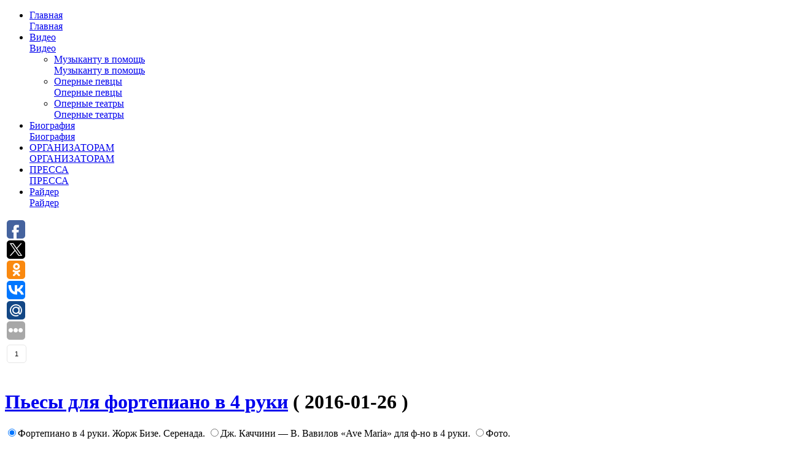

--- FILE ---
content_type: text/html; charset=UTF-8
request_url: http://olhovsky.info/?p=2271
body_size: 7504
content:
<!DOCTYPE html>
<html xmlns="http://www.w3.org/1999/xhtml">
<head>

	<title>Пьесы для фортепиано в 4 руки | Официальный сайт Вячеслава Ольховского</title>

	<meta http-equiv="Content-Type" content="text/html; charset=UTF-8" />	

	<link rel="stylesheet" href="http://olhovsky.info/assets/themes/olhovsky/style.css" type="text/css" media="screen" />
	<link rel="alternate" type="application/rss+xml" title="RSS 2.0" href="http://olhovsky.info/?feed=rss2" />
	<link rel="alternate" type="text/xml" title="RSS .92" href="http://olhovsky.info/?feed=rss" />
	<link rel="alternate" type="application/atom+xml" title="Atom 0.3" href="http://olhovsky.info/?feed=atom" />
	<link rel="pingback" href="http://olhovsky.info/xmlrpc.php" />


		
<!-- All in One SEO Pack 2.2.6.1 by Michael Torbert of Semper Fi Web Design[69,152] -->
<meta name="description"  content="Фортепиано в 4 руки. Жорж Бизе. Серенада. Дж. Каччини — В. Вавилов «Ave Maria» для ф-но в 4 руки. Фото. Фортепианный ансамбль. Фортепиано в 4 руки. Жорж Бизе." />

<link rel="canonical" href="http://olhovsky.info/?p=2271" />
<!-- /all in one seo pack -->
<script type="text/javascript" src="http://olhovsky.info/assets/modules/audio-player/assets/audio-player.js?ver=2.0.4.6"></script>
<script type="text/javascript">AudioPlayer.setup("http://olhovsky.info/assets/modules/audio-player/assets/player.swf?ver=2.0.4.6", {width:"290",animation:"yes",encode:"yes",initialvolume:"60",remaining:"no",noinfo:"no",buffer:"5",checkpolicy:"no",rtl:"no",bg:"E5E5E5",text:"333333",leftbg:"CCCCCC",lefticon:"333333",volslider:"666666",voltrack:"FFFFFF",rightbg:"B4B4B4",rightbghover:"999999",righticon:"333333",righticonhover:"FFFFFF",track:"FFFFFF",loader:"009900",border:"CCCCCC",tracker:"DDDDDD",skip:"666666",pagebg:"FFFFFF",transparentpagebg:"yes"});</script>
<script type='text/javascript' src='http://olhovsky.info/libs/js/jquery/jquery.js'></script>
<script type='text/javascript' src='http://olhovsky.info/libs/js/jquery/jquery-migrate.min.js'></script>
<link rel="stylesheet" href="http://olhovsky.info/assets/modules/category-page-icons/css/menu.css" type="text/css" media="all" />      <link rel="stylesheet" href="http://olhovsky.info/assets/modules/category-page-icons/css/client.css" type="text/css" media="all" /><link rel="stylesheet" href="http://olhovsky.info/assets/modules/wp-page-numbers/default/wp-page-numbers.css" type="text/css" media="screen" />
					<!-- YAPB Automatic Image Insertion -->
					<style type="text/css">
						/** Hide border around linked thumbnails the validation-aware way **/
						.yapb-image-link .yapb_thumbnail {
							border:none;
						}
					</style>
					<!-- /YAPB Automatic Image Insertion -->
					
	
		<script type="text/javascript" src="http://ajax.googleapis.com/ajax/libs/jquery/1.6.1/jquery.min.js"></script>  
	
	    <script type="text/javascript">  
    (function($){  
      
    $(function(){  
        var munu = $('.menu li a');  
        munu.each(function(){  
            $(this).append('<div>'+ $(this).html() +'</div>');  
        });  
        munu.hover(  
            function(){  
                $(this).stop().animate( {marginTop:'-100px'}, 300 );  
            },  
            function(){  
                $(this).animate( {marginTop:'0'}, 500 );  
            }  
        )  
    })  
      
    })(jQuery)  
    </script>  
      <link rel="icon" type="image/png" href="http://olhovsky.info/assets/themes/olhovsky/favicon.png" /> 
	
</head>
<body>

<div class="top">
	<div class="slow_box"></div>
	<div class="menu_box">
		<div class="menu">
			    <ul class="ulmenu">  
				<li><a href="index.php">Главная</a></li> 
				<li><a href="/?cat=11012">Видео</a>
				<ul>
					<li class="cat-item cat-item-11013"><a href="http://olhovsky.info/?cat=11013" title="Просмотреть все записи в рубрике &laquo;Музыканту в помощь&raquo;">Музыканту в помощь</a>
</li>
	<li class="cat-item cat-item-11014"><a href="http://olhovsky.info/?cat=11014" title="Просмотреть все записи в рубрике &laquo;Оперные певцы&raquo;">Оперные певцы</a>
</li>
	<li class="cat-item cat-item-11015"><a href="http://olhovsky.info/?cat=11015" title="Просмотреть все записи в рубрике &laquo;Оперные театры&raquo;">Оперные театры</a>
</li>
				</ul>
				</li> 
				
				<li class="page_item page-item-449"><a href="http://olhovsky.info/?page_id=449">Биография</a></li>
<li class="page_item page-item-6"><a href="http://olhovsky.info/?page_id=6">ОРГАНИЗАТОРАМ</a></li>
<li class="page_item page-item-7"><a href="http://olhovsky.info/?page_id=7">ПРЕССА</a></li>
<li class="page_item page-item-552"><a href="http://olhovsky.info/?page_id=552">Райдер</a></li>
        <!--<li><a href="#">Главная</a></li>  
		 <li><a href="#">Пресса</a></li>  
        <li><a href="#">Форум</a></li>  
        <li><a href="#">Видео</a></li>  
        <li><a href="#">Аудио</a></li>  
       
        <li><a href="#">Для организаторов </a></li>  -->
         
				</ul>  
		
		</div>
	</div>
</div>
<div class="socbut">
<script type="text/javascript">(function(w,doc) {
if (!w.__utlWdgt ) {
    w.__utlWdgt = true;
    var d = doc, s = d.createElement('script'), g = 'getElementsByTagName';
    s.type = 'text/javascript'; s.charset='UTF-8'; s.async = true;
    s.src = ('https:' == w.location.protocol ? 'https' : 'http')  + '://w.uptolike.com/widgets/v1/uptolike.js';
    var h=d[g]('body')[0];
    h.appendChild(s);
}})(window,document);
</script>
<div data-background-alpha="0.0" data-orientation="vertical" data-text-color="000000" data-share-shape="round-rectangle" data-buttons-color="ff9300" data-sn-ids="fb.tw.ok.vk.gp.mr." data-counter-background-color="ffffff" data-share-counter-size="11" data-share-size="30" data-background-color="ededed" data-share-counter-type="common" data-pid="1265020" data-counter-background-alpha="1.0" data-share-style="1" data-mode="share" data-following-enable="false" data-like-text-enable="false" data-selection-enable="true" data-icon-color="ffffff" class="uptolike-buttons" ></div>
</div>  <div class="main">
    <div class="content">  	<div class="post2"> <br /> </div>
      <div class="post_box">
      
    
                              <div class="post_main">
              <h1>
                <a href="http://olhovsky.info/?p=2271">Пьесы для фортепиано в 4 руки</a>
                <span>
                  (
                  2016-01-26                    )
                </span>
              </h1>
              <div class="post">
                <!--TEXT-->
                <div class="tab_changer"><input name="odin" checked="checked" id="vkl1" type="radio" /><label for="vkl1">Фортепиано в 4 руки. Жорж Бизе. Серенада. </label><input name="odin" id="vkl2" type="radio" /><label for="vkl2">Дж. Каччини — В. Вавилов «Ave Maria» для ф-но в 4 руки. </label><input name="odin" id="vkl3" type="radio" /><label for="vkl3">Фото.</label></p>
<div><iframe width="720" height="525" src="https://www.youtube.com/embed/1-mwe38vKag" frameborder="0" allowfullscreen="allowfullscreen"></iframe></p>
<p style="text-align: left;">Фортепианный ансамбль.</p>
<h2 class="h2_t">Фортепиано в 4 руки. Жорж Бизе. Серенада.</h2>
</div>
<div><iframe width="720" height="525" src="https://www.youtube.com/embed/LDnAgdE_oUI" frameborder="0" allowfullscreen="allowfullscreen"></iframe></p>
<p style="text-align: left;">Версия&nbsp;для&nbsp;ф-но&nbsp;в&nbsp;4 руки&nbsp;Т. Киселевой. Исполняют Т. Киселева&nbsp;и&nbsp;О. Изотова.</p>
<h2 class="h2_t">Дж. Каччини — В. Вавилов «Ave Maria» для ф-но в 4 руки.</h2>
<p><em>В видео рубрике нашего сайта вы найдете ряд полезных советов и не сложные упражнения для тех, кто хочет в кротчайшие сроки освоить музыкальные ноты. </em></div>
<div>
<div align="center">
<figure tabindex="1" class="vkl2"><span class="aligncenter size-full"><img src="http://olhovsky.info/assets/files/2016/01/wpid-pesy-dla-fortepiano-v-4-ruki.jpg" alt="" title="" /><figcaption></figcaption></span></figure>
<figure tabindex="1" class="vkl2"><span class="aligncenter size-full"><img src="http://olhovsky.info/assets/files/2016/01/wpid-pesy-dla-fortepiano-v-4-ruki-0.jpg" alt="" title="" /><figcaption></figcaption></span></figure>
<figure tabindex="1" class="vkl2"><span class="aligncenter size-full"><img src="http://olhovsky.info/assets/files/2016/01/wpid-pesy-dla-fortepiano-v-4-ruki-1.jpg" alt="" title="" /><figcaption></figcaption></span></figure>
<figure tabindex="1" class="vkl2"><span class="aligncenter size-full"><img src="http://olhovsky.info/assets/files/2016/01/wpid-pesy-dla-fortepiano-v-4-ruki-2.jpg" alt="" title="" /><figcaption></figcaption></span></figure>
<figure tabindex="1" class="vkl2"><span class="aligncenter size-full"><img src="http://olhovsky.info/assets/files/2016/01/wpid-pesy-dla-fortepiano-v-4-ruki-3.jpg" alt="" title="" /><figcaption></figcaption></span></figure>
<figure tabindex="1" class="vkl2"><span class="aligncenter size-full"><img src="http://olhovsky.info/assets/files/2016/01/wpid-pesy-dla-fortepiano-v-4-ruki-4.jpg" alt="" title="" /><figcaption></figcaption></span></figure>
<figure tabindex="1" class="vkl2"><span class="aligncenter size-full"><img src="http://olhovsky.info/assets/files/2016/01/wpid-pesy-dla-fortepiano-v-4-ruki-5.jpg" alt="" title="" /><figcaption></figcaption></span></figure>
<figure tabindex="1" class="vkl2"><span class="aligncenter size-full"><img src="http://olhovsky.info/assets/files/2016/01/wpid-pesy-dla-fortepiano-v-4-ruki-6.jpg" alt="" title="" /><figcaption></figcaption></span></figure>
<figure tabindex="1" class="vkl2"><span class="aligncenter size-full"><img src="http://olhovsky.info/assets/files/2016/01/wpid-pesy-dla-fortepiano-v-4-ruki-7.jpg" alt="" title="" /><figcaption></figcaption></span></figure>
</div>
<p style="line-height: 10px; font-size: 10px;"><em><span style="font-size: 11px;">Предлагаем вашему вниманию максимально полную подборку видеороликов, на которых видны наиболее популярные видеоуроки для тех кто хочет освоить музыкальные ноты. </span></em></p>
</div>
</div>
<div class="rpbt_shortcode">

<style>
.rpbt_shortcode {text-align:center;}
.related_s {display:inline-block;}
.related_s img {border-top-left-radius:5px;border-top-right-radius:5px;}
.related_p {width: 150px !important;background:#FFFFFF;box-shadow: 0 0 10px rgba(0,0,0,0.5);border-radius:5px;height: 178px;overflow:hidden;
margin: 3px;text-align:center;
display: inline-block;
vertical-align: top;}
.related_t { border-radius:5px;padding:3px;opacity:0.8}

.related_t a {color:#272727;text-decoration:none;}
.related_t a:hover {color:#555}


</style>
<div class="related_s">
			<div class="related_p">
		<img  src='http://olhovsky.info/assets/cache/thumb/dced92bd9_150x110.jpg' alt="Шутка баха ноты для фортепиано" />        
		<div class="related_t"><a href="http://olhovsky.info/?p=2581" title="Шутка баха ноты для фортепиано">Шутка баха ноты для фортепиано</a></div>
		
		</div>
			<div class="related_p">
		<img  src='http://olhovsky.info/assets/cache/thumb/2d8b8e983_150x110.jpg' alt="В траве сидел кузнечик на гитаре" />        
		<div class="related_t"><a href="http://olhovsky.info/?p=2571" title="В траве сидел кузнечик на гитаре">В траве сидел кузнечик на гитаре</a></div>
		
		</div>
			<div class="related_p">
		<img  src='http://olhovsky.info/assets/cache/thumb/62b0d9ad3_150x110.jpg' alt="Ноты для гитары для начинающих" />        
		<div class="related_t"><a href="http://olhovsky.info/?p=2561" title="Ноты для гитары для начинающих">Ноты для гитары для начинающих</a></div>
		
		</div>
			<div class="related_p">
		<img  src='http://olhovsky.info/assets/cache/thumb/2da1dd863_150x110.jpg' alt="Как запомнить ноты на грифе гитары" />        
		<div class="related_t"><a href="http://olhovsky.info/?p=2551" title="Как запомнить ноты на грифе гитары">Как запомнить ноты на грифе гитары</a></div>
		
		</div>
	</div>
</div>
                  <!--END OF TEXT-->
                  <div class="related_posts">
                    <h3>
                      Похожие записи
                    </h3>
                    
                      <ul>
                                                <li>
                          <a href="http://olhovsky.info/?p=1821" rel="bookmark" title="Ноты Маша и Медведь"><div class="box-cel">
                          
                                         
                                                    Ноты Маша и Медведь</div></a>
                                                    <img  class="alignleft" src='http://olhovsky.info/assets/cache/thumb/ec350c78b_102x80.jpg' alt="Ноты Маша и Медведь" />
                          Репетиция оркестра — из м-ф «Маша и Медведь» (Ноты, Видеоурок). Маша и Медведь — На круги своя. Фото.

Примечание:  Скачивайте на&nbsp;комп. Запускаете видеоролик&nbsp;в&nbsp;Windows Media плеер в&nbsp;замедленном режиме и&nbsp;разучиваете....                        </li>
                                                <li>
                          <a href="http://olhovsky.info/?p=2341" rel="bookmark" title="Ноты для домры и гитары"><div class="box-cel">
                          
                                         
                                                    Ноты для домры и гитары</div></a>
                                                    <img  class="alignleft" src='http://olhovsky.info/assets/cache/thumb/fe8276b95_102x80.jpg' alt="Ноты для домры и гитары" />
                          Домра и гитара. Дуэт «PrimaVera». Как выучить ноты на гитаре! Фото.

Запись с&nbsp;концерта&nbsp;дуэта&nbsp;«PrimaVera».
Домра и гитара. Дуэт «PrimaVera».


Как&nbsp;легко&nbsp;и&nbsp;быстро&nbsp;выучить расположение нот&nbsp;на&nbsp;грифе гитары).
...                        </li>
                                                <li>
                          <a href="http://olhovsky.info/?p=2191" rel="bookmark" title="Нота ля"><div class="box-cel">
                          
                                         
                                                    Нота ля</div></a>
                                                    <img  class="alignleft" src='http://olhovsky.info/assets/cache/thumb/8a000d998_102x80.jpg' alt="Нота ля" />
                          Как настраивать гитару. Как настроить гитару? Как легко и просто настроить шестиструнную Гитару. Настройка гитары. Фото.

Как&nbsp;настроить гитару&nbsp;по&nbsp;ноте ми&nbsp;на&nbsp;фортепиано.
Как настраивать гитару.


Настройка&nbsp;гитары!...                        </li>
                                                <li>
                          <a href="http://olhovsky.info/?p=2221" rel="bookmark" title="Ноты для детского пианино"><div class="box-cel">
                          
                                         
                                                    Ноты для детского пианино</div></a>
                                                    <img  class="alignleft" src='http://olhovsky.info/assets/cache/thumb/ae6e07297_102x80.jpg' alt="Ноты для детского пианино" />
                          Синтезатор для начинающих. Самоучитель игры на синтезаторе. Нотная грамота — высота звука. Играем по нотам. Фото.

Все аккорды куплета&nbsp;подробно&nbsp;разобраны в&nbsp;видеоуроке. Чтобы лучше запомнить куплет песни, проиграйте несколько&nbsp;раз...                        </li>
                                                <li>
                          <a href="http://olhovsky.info/?p=2531" rel="bookmark" title="Ноты «Пираты Карибского моря»"><div class="box-cel">
                          
                                         
                                                    Ноты «Пираты Карибского моря»</div></a>
                                                    <img  class="alignleft" src='http://olhovsky.info/assets/cache/thumb/4f792c82e_102x80.jpg' alt="Ноты «Пираты Карибского моря»" />
                          Пираты Карибского моря. Пираты карибского моря на гитаре — + ноты! Фото.

Как&nbsp;играть Пираты Карибского&nbsp;моря&nbsp;на&nbsp;пианино. Программа&nbsp;на&nbsp;которой записано&nbsp;называется&nbsp;sunthesia.
Пираты Карибского моря.


Пираты...                        </li>
                        </ul>                  </div>
                                                    </div>
            </div>
                                </div>
      <div class="sidebar">
  <div id="ya2">
    <div class="ya-site-form ya-site-form_inited_no" onclick="return {'action':'http://yandex.ru/sitesearch','arrow':false,'bg':'#E9E9E9','fontsize':12,'fg':'#000000','language':'ru','logo':'rb','publicname':'Поиск по olhovsky.info','suggest':true,'target':'_blank','tld':'ru','type':3,'usebigdictionary':true,'searchid':2156871,'webopt':false,'websearch':false,'input_fg':'#000000','input_bg':'#ffffff','input_fontStyle':'normal','input_fontWeight':'normal','input_placeholder':null,'input_placeholderColor':'#000000','input_borderColor':'#7f9db9'}">
      <form action="http://yandex.ru/sitesearch" method="get" target="_blank">
        <input type="hidden" name="searchid" value="2156871"/>
        <input type="hidden" name="l10n" value="ru"/>
        <input type="hidden" name="reqenc" value=""/>
        <input type="text" name="text" value=""/>
        <input type="submit" value="Найти"/>
      </form>
    </div>
   
    <script type="text/javascript">
      (function(w,d,c){var s=d.createElement('script'),h=d.getElementsByTagName('script')[0],e=d.documentElement;if((' '+e.className+' ').indexOf(' ya-page_js_yes ')===-1){e.className+=' ya-page_js_yes';}s.type='text/javascript';s.async=true;s.charset='utf-8';s.src=(d.location.protocol==='https:'?'https:':'http:')+'//site.yandex.net/v2.0/js/all.js';h.parentNode.insertBefore(s,h);(w[c]||(w[c]=[])).push(function(){Ya.Site.Form.init()})})(window,document,'yandex_site_callbacks');
    </script>
  </div>
  <div class="vidget">
    <div id="categories-2" class="widget widget_categories">
      <h4 class="widgettitle">
        Категории
      </h4>
      <ul>
        <li class="cat-item cat-item-1">
          <a href="http://olhovsky.info/?cat=1" title="Просмотреть все записи в рубрике «Аудиография»"><img src="http://www.olhovsky.info/assets/files/icons/music_1231-28x28.png" class="category_icon" alt="Аудиография">Аудиография</a>
        </li>
        <li class="cat-item cat-item-5">
          <a href="http://olhovsky.info/?cat=5" title="Просмотреть все записи в рубрике «Новости»"><img src="http://www.olhovsky.info/assets/files/icons/news_8115-28x28.png" class="category_icon" alt="Новости">Новости</a>
        </li>
        <li class="cat-item cat-item-2">
          <a href="http://olhovsky.info/?cat=2" title="Просмотреть все записи в рубрике «Видеография»"><img src="http://www.olhovsky.info/assets/files/icons/hp-video-folder-dock-512_7778-28x28.png" class="category_icon" alt="Видеография">Видеография</a>
        </li>
        
        <li class="cat-item cat-item-120">
          <a href="http://olhovsky.info/?cat=120" title="Просмотреть все записи в рубрике «Знаменитые оперы»"><img src="http://www.olhovsky.info/assets/files/icons/music_5184-28x28.png" class="category_icon" alt="Знаменитые оперы">Знаменитые оперы</a>
        </li>
        <li class="cat-item cat-item-45">
          <a href="http://olhovsky.info/?cat=45" title="Просмотреть все записи в рубрике «Имена оперы прошлого»"><img src="http://www.olhovsky.info/assets/files/icons/music_1231-28x28.png" class="category_icon" alt="Имена оперы прошлого">Имена оперы прошлого</a>
        </li>
        <li class="cat-item cat-item-51">
          <a href="http://olhovsky.info/?cat=51" title="Просмотреть все записи в рубрике «Имена современной оперы»"><img src="http://www.olhovsky.info/assets/files/icons/music_5184-28x28.png" class="category_icon" alt="Имена современной оперы">Имена современной оперы</a>
        </li>
        <li class="cat-item cat-item-127">
          <a href="http://olhovsky.info/?cat=127" title="Просмотреть все записи в рубрике «История оперы»"><img src="http://www.olhovsky.info/assets/files/icons/text-editor_9620-28x28.png" class="category_icon" alt="История оперы">История оперы</a>
        </li>
        
        <li class="cat-item cat-item-211">
          <a href="http://olhovsky.info/?cat=211" title="Просмотреть все записи в рубрике «Оперное искусство»"><img src="http://www.olhovsky.info/assets/files/icons/music_1231-28x28.png" class="category_icon" alt="Оперное искусство">Оперное искусство</a>
        </li>
        
        <li class="cat-item cat-item-6">
          <a href="http://olhovsky.info/?cat=6" title="Просмотреть все записи в рубрике «Статьи»"><img src="http://www.olhovsky.info/assets/files/icons/diagram-02_5055-28x28.png" class="category_icon" alt="Статьи">Статьи</a>
        </li>
        <li class="cat-item cat-item-7">
          <a href="http://olhovsky.info/?cat=7" title="Просмотреть все записи в рубрике «Тексты Песен»"><img src="http://www.olhovsky.info/assets/files/icons/text-editor_9620-28x28.png" class="category_icon" alt="Тексты Песен">Тексты Песен</a>
        </li>
      </ul>
    </div>
          <p>
       <!-- Не назначены виджеты-->
      </p>
              <!-- <h4>Категории</h4>
        <ul>
        <li> <a href="#">Тексты песен</a></li>
        <li> <a href="#">Новости</a></li>
        <li> <a href="#">Статьи</a></li>
        <li> <a href="#">Музыка</a></li>
        <li> <a href="#">Жизнь</a></li>
        </ul>-->
		
			
						
			<div class="linkiway">
			 <h4 class="widgettitle">Полезная информация</h4>
		</div>

		
  </div>
</div>        <div style="clear: both;">
        </div>
    </div>
    <br />
  </div>
  <div class="bottom">
<div class="footer">
<h3>Вячеслав Ольховский</h3>
<p>© Официальный сайт Вячеслава Ольховского 2013-2026. Все права защищены.</p>
<p>
<!--footer submenu-->       
<div id="mavrcatlist">
<a href="/raznoe">Разное</a>	
<ul>	
 	<li class="cat-item cat-item-10992"><a href="http://olhovsky.info/?cat=10992" title="Просмотреть все записи в рубрике &laquo;Здоровье&raquo;">Здоровье</a>
</li>
	<li class="cat-item cat-item-11009"><a href="http://olhovsky.info/?cat=11009" title="Просмотреть все записи в рубрике &laquo;Культура&raquo;">Культура</a>
</li>
	<li class="cat-item cat-item-11000"><a href="http://olhovsky.info/?cat=11000" title="Просмотреть все записи в рубрике &laquo;Отдых&raquo;">Отдых</a>
</li>
	<li class="cat-item cat-item-10996"><a href="http://olhovsky.info/?cat=10996" title="Просмотреть все записи в рубрике &laquo;Отношения&raquo;">Отношения</a>
</li>
	<li class="cat-item cat-item-10995"><a href="http://olhovsky.info/?cat=10995" title="Просмотреть все записи в рубрике &laquo;Покупки&raquo;">Покупки</a>
</li>
	<li class="cat-item cat-item-10999"><a href="http://olhovsky.info/?cat=10999" title="Просмотреть все записи в рубрике &laquo;Разное&raquo;">Разное</a>
</li>
	<li class="cat-item cat-item-10993"><a href="http://olhovsky.info/?cat=10993" title="Просмотреть все записи в рубрике &laquo;Семья&raquo;">Семья</a>
</li>
	<li class="cat-item cat-item-11010"><a href="http://olhovsky.info/?cat=11010" title="Просмотреть все записи в рубрике &laquo;Советы&raquo;">Советы</a>
</li>
	<li class="cat-item cat-item-11002"><a href="http://olhovsky.info/?cat=11002" title="Просмотреть все записи в рубрике &laquo;Спорт&raquo;">Спорт</a>
</li>
	<li class="cat-item cat-item-10997"><a href="http://olhovsky.info/?cat=10997" title="Просмотреть все записи в рубрике &laquo;Строительство&raquo;">Строительство</a>
</li>
	<li class="cat-item cat-item-10991"><a href="http://olhovsky.info/?cat=10991" title="Просмотреть все записи в рубрике &laquo;Техника&raquo;">Техника</a>
</li>
	<li class="cat-item cat-item-11006"><a href="http://olhovsky.info/?cat=11006" title="Просмотреть все записи в рубрике &laquo;Товары&raquo;">Товары</a>
</li>
	<li class="cat-item cat-item-10998"><a href="http://olhovsky.info/?cat=10998" title="Просмотреть все записи в рубрике &laquo;Услуги&raquo;">Услуги</a>
</li>
	<li class="cat-item cat-item-10994"><a href="http://olhovsky.info/?cat=10994" title="Просмотреть все записи в рубрике &laquo;Уют&raquo;">Уют</a>
</li>
	<li class="cat-item cat-item-11007"><a href="http://olhovsky.info/?cat=11007" title="Просмотреть все записи в рубрике &laquo;Хобби&raquo;">Хобби</a>
</li>
</ul>
</div>

<!--end footer submenu-->
</p>
<div class="counter">
<!--LiveInternet counter--><script type="text/javascript"><!--
document.write("<a href='http://www.liveinternet.ru/click' "+
"target=_blank><img src='//counter.yadro.ru/hit?t57.1;r"+
escape(document.referrer)+((typeof(screen)=="undefined")?"":
";s"+screen.width+"*"+screen.height+"*"+(screen.colorDepth?
screen.colorDepth:screen.pixelDepth))+";u"+escape(document.URL)+
";"+Math.random()+
"' alt='' title='LiveInternet' "+
"border='0' width='88' height='31'><\/a>")
//--></script><!--/LiveInternet-->
<!-- Yandex.Metrika informer -->
<a href="http://metrika.yandex.ru/stat/?id=25087460&#038;from=informer"
target="_blank" rel="nofollow"><img src="//bs.yandex.ru/informer/25087460/3_1_FFFFFFFF_EFEFEFFF_0_pageviews"
style="width:88px; height:31px; border:0;" alt="Яндекс.Метрика" title="Яндекс.Метрика: данные за сегодня (просмотры, визиты и уникальные посетители)" onclick="try{Ya.Metrika.informer({i:this,id:25087460,lang:'ru'});return false}catch(e){}"/></a>
<!-- /Yandex.Metrika informer -->

<!-- Yandex.Metrika counter -->
<script type="text/javascript">
(function (d, w, c) {
(w[c] = w[c] || []).push(function() {
try {
w.yaCounter25087460 = new Ya.Metrika({id:25087460,
clickmap:true,
trackLinks:true,
accurateTrackBounce:true});
} catch(e) { }
});

var n = d.getElementsByTagName("script")[0],
s = d.createElement("script"),
f = function () { n.parentNode.insertBefore(s, n); };
s.type = "text/javascript";
s.async = true;
s.src = (d.location.protocol == "https:" ? "https:" : "http:") + "//mc.yandex.ru/metrika/watch.js";

if (w.opera == "[object Opera]") {
d.addEventListener("DOMContentLoaded", f, false);
} else { f(); }
})(document, window, "yandex_metrika_callbacks");
</script>
<noscript><div><img src="//mc.yandex.ru/watch/25087460" style="position:absolute; left:-9999px;" alt="" /></div></noscript>
<!-- /Yandex.Metrika counter -->
</div>
</div>
</div>

</body>
</html>

--- FILE ---
content_type: application/javascript;charset=utf-8
request_url: https://w.uptolike.com/widgets/v1/version.js?cb=cb__utl_cb_share_1769688749234818
body_size: 397
content:
cb__utl_cb_share_1769688749234818('1ea92d09c43527572b24fe052f11127b');

--- FILE ---
content_type: application/javascript;charset=utf-8
request_url: https://w.uptolike.com/widgets/v1/widgets-batch.js?params=JTVCJTdCJTIycGlkJTIyJTNBJTIyMTI2NTAyMCUyMiUyQyUyMnVybCUyMiUzQSUyMmh0dHAlM0ElMkYlMkZvbGhvdnNreS5pbmZvJTJGJTNGcCUzRDIyNzElMjIlN0QlNUQ=&mode=0&callback=callback__utl_cb_share_1769688750776751
body_size: 280
content:
callback__utl_cb_share_1769688750776751([{
    "pid": "1265020",
    "subId": 0,
    "initialCounts": {"fb":0,"tw":1,"wh":1,"vb":1},
    "forceUpdate": ["fb","ok","vk","ps","gp","mr","my"],
    "extMet": false,
    "url": "http%3A%2F%2Folhovsky.info%2F%3Fp%3D2271",
    "urlWithToken": "http%3A%2F%2Folhovsky.info%2F%3Fp%3D2271%26_utl_t%3DXX",
    "intScr" : false,
    "intId" : 0,
    "exclExt": false
}
])